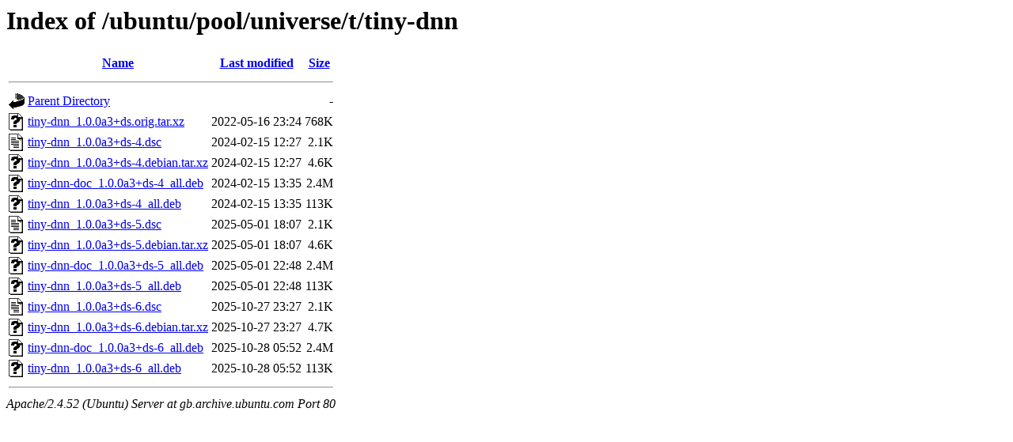

--- FILE ---
content_type: text/html;charset=UTF-8
request_url: http://gb.archive.ubuntu.com/ubuntu/pool/universe/t/tiny-dnn/?C=M;O=A
body_size: 697
content:
<!DOCTYPE HTML PUBLIC "-//W3C//DTD HTML 3.2 Final//EN">
<html>
 <head>
  <title>Index of /ubuntu/pool/universe/t/tiny-dnn</title>
 </head>
 <body>
<h1>Index of /ubuntu/pool/universe/t/tiny-dnn</h1>
  <table>
   <tr><th valign="top"><img src="/icons/blank.gif" alt="[ICO]"></th><th><a href="?C=N;O=A">Name</a></th><th><a href="?C=M;O=D">Last modified</a></th><th><a href="?C=S;O=A">Size</a></th></tr>
   <tr><th colspan="4"><hr></th></tr>
<tr><td valign="top"><img src="/icons/back.gif" alt="[PARENTDIR]"></td><td><a href="/ubuntu/pool/universe/t/">Parent Directory</a></td><td>&nbsp;</td><td align="right">  - </td></tr>
<tr><td valign="top"><img src="/icons/unknown.gif" alt="[   ]"></td><td><a href="tiny-dnn_1.0.0a3+ds.orig.tar.xz">tiny-dnn_1.0.0a3+ds.orig.tar.xz</a></td><td align="right">2022-05-16 23:24  </td><td align="right">768K</td></tr>
<tr><td valign="top"><img src="/icons/text.gif" alt="[TXT]"></td><td><a href="tiny-dnn_1.0.0a3+ds-4.dsc">tiny-dnn_1.0.0a3+ds-4.dsc</a></td><td align="right">2024-02-15 12:27  </td><td align="right">2.1K</td></tr>
<tr><td valign="top"><img src="/icons/unknown.gif" alt="[   ]"></td><td><a href="tiny-dnn_1.0.0a3+ds-4.debian.tar.xz">tiny-dnn_1.0.0a3+ds-4.debian.tar.xz</a></td><td align="right">2024-02-15 12:27  </td><td align="right">4.6K</td></tr>
<tr><td valign="top"><img src="/icons/unknown.gif" alt="[   ]"></td><td><a href="tiny-dnn-doc_1.0.0a3+ds-4_all.deb">tiny-dnn-doc_1.0.0a3+ds-4_all.deb</a></td><td align="right">2024-02-15 13:35  </td><td align="right">2.4M</td></tr>
<tr><td valign="top"><img src="/icons/unknown.gif" alt="[   ]"></td><td><a href="tiny-dnn_1.0.0a3+ds-4_all.deb">tiny-dnn_1.0.0a3+ds-4_all.deb</a></td><td align="right">2024-02-15 13:35  </td><td align="right">113K</td></tr>
<tr><td valign="top"><img src="/icons/text.gif" alt="[TXT]"></td><td><a href="tiny-dnn_1.0.0a3+ds-5.dsc">tiny-dnn_1.0.0a3+ds-5.dsc</a></td><td align="right">2025-05-01 18:07  </td><td align="right">2.1K</td></tr>
<tr><td valign="top"><img src="/icons/unknown.gif" alt="[   ]"></td><td><a href="tiny-dnn_1.0.0a3+ds-5.debian.tar.xz">tiny-dnn_1.0.0a3+ds-5.debian.tar.xz</a></td><td align="right">2025-05-01 18:07  </td><td align="right">4.6K</td></tr>
<tr><td valign="top"><img src="/icons/unknown.gif" alt="[   ]"></td><td><a href="tiny-dnn-doc_1.0.0a3+ds-5_all.deb">tiny-dnn-doc_1.0.0a3+ds-5_all.deb</a></td><td align="right">2025-05-01 22:48  </td><td align="right">2.4M</td></tr>
<tr><td valign="top"><img src="/icons/unknown.gif" alt="[   ]"></td><td><a href="tiny-dnn_1.0.0a3+ds-5_all.deb">tiny-dnn_1.0.0a3+ds-5_all.deb</a></td><td align="right">2025-05-01 22:48  </td><td align="right">113K</td></tr>
<tr><td valign="top"><img src="/icons/text.gif" alt="[TXT]"></td><td><a href="tiny-dnn_1.0.0a3+ds-6.dsc">tiny-dnn_1.0.0a3+ds-6.dsc</a></td><td align="right">2025-10-27 23:27  </td><td align="right">2.1K</td></tr>
<tr><td valign="top"><img src="/icons/unknown.gif" alt="[   ]"></td><td><a href="tiny-dnn_1.0.0a3+ds-6.debian.tar.xz">tiny-dnn_1.0.0a3+ds-6.debian.tar.xz</a></td><td align="right">2025-10-27 23:27  </td><td align="right">4.7K</td></tr>
<tr><td valign="top"><img src="/icons/unknown.gif" alt="[   ]"></td><td><a href="tiny-dnn-doc_1.0.0a3+ds-6_all.deb">tiny-dnn-doc_1.0.0a3+ds-6_all.deb</a></td><td align="right">2025-10-28 05:52  </td><td align="right">2.4M</td></tr>
<tr><td valign="top"><img src="/icons/unknown.gif" alt="[   ]"></td><td><a href="tiny-dnn_1.0.0a3+ds-6_all.deb">tiny-dnn_1.0.0a3+ds-6_all.deb</a></td><td align="right">2025-10-28 05:52  </td><td align="right">113K</td></tr>
   <tr><th colspan="4"><hr></th></tr>
</table>
<address>Apache/2.4.52 (Ubuntu) Server at gb.archive.ubuntu.com Port 80</address>
</body></html>
